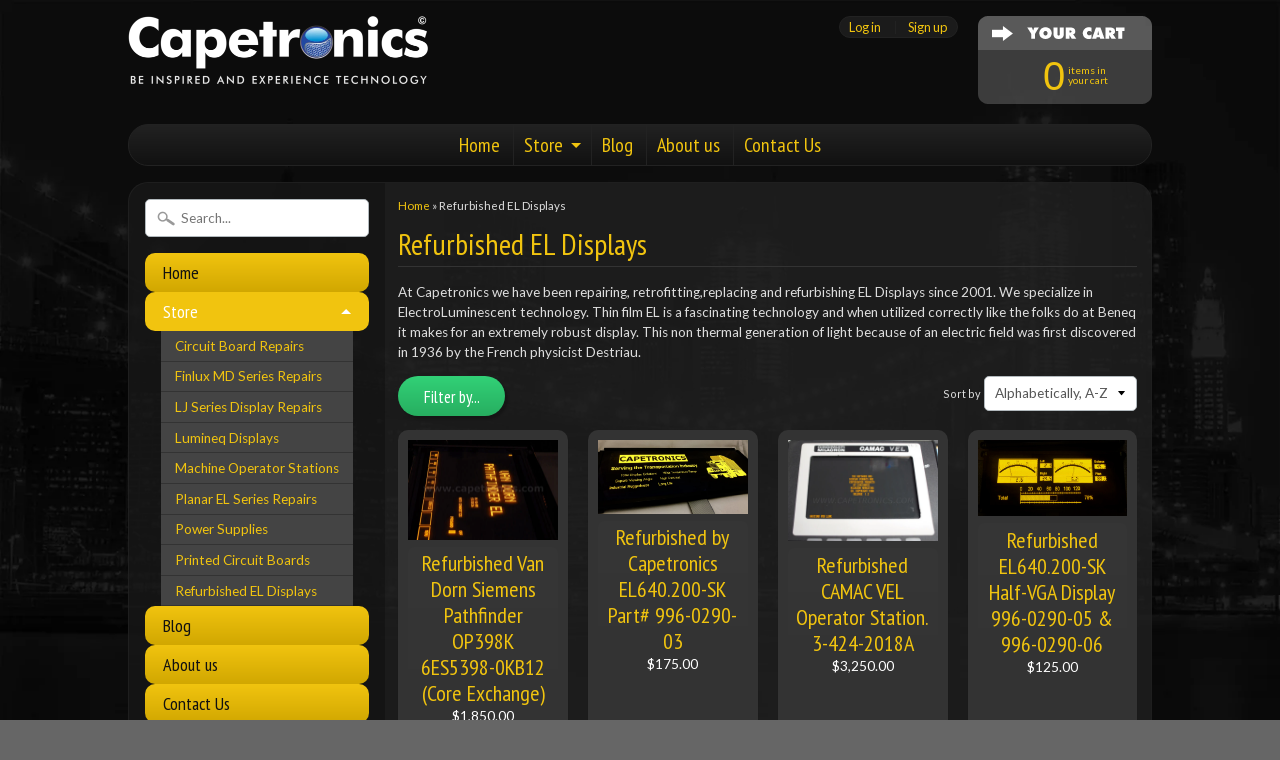

--- FILE ---
content_type: text/html; charset=utf-8
request_url: https://www.capetronics.store/collections/refurbished-el-displays
body_size: 15737
content:
<!DOCTYPE html>
<!--[if IE 8]> <html class="no-js lt-ie9" lang="en" > <![endif]-->
<!--[if gt IE 8]><!--> <html class="no-js" lang="en" > <!--<![endif]-->
<head>
  <meta name="google-site-verification" content="8ZYJa1TxgxBIFQZFczenwKDx1XNRL-wtHFEYBd_Pb3w" />
  <meta name="google-site-verification" content="8ZYJa1TxgxBIFQZFczenwKDx1XNRL-wtHFEYBd_Pb3w" />
<meta charset="utf-8" />
<meta http-equiv="X-UA-Compatible" content="IE=edge" />  

<meta name="viewport" content="width=device-width, initial-scale=1.0">


  
  
  <link href="//fonts.googleapis.com/css?family=Lato:400,700" rel="stylesheet" type="text/css" media="all" />


  
    
    
    <link href="//fonts.googleapis.com/css?family=PT+Sans+Narrow:400,700" rel="stylesheet" type="text/css" media="all" />
  

   
  
<link rel="shortcut icon" href="//www.capetronics.store/cdn/shop/t/3/assets/favicon.png?v=114243167109402766831474071862" />
<link rel="apple-touch-icon-precomposed" href="//www.capetronics.store/cdn/shop/t/3/assets/favicon-152.png?v=84705279153395554411689975022" />  


    <title>Refurbished EL Displays | CapeTronics EL Displays</title> 





	<meta name="description" content="At Capetronics we have been repairing, retrofitting,replacing and refurbishing EL Displays since 2001. We specialize in ElectroLuminescent technology. Thin film EL is a fascinating technology and when utilized correctly like the folks do at Beneq it makes for an extremely robust display. This non thermal generation of " />



<link rel="canonical" href="https://www.capetronics.store/collections/refurbished-el-displays" /> 


  <meta property="og:type" content="website">
  <meta property="og:title" content="Refurbished EL Displays">
  
  <meta property="og:image" content="http://www.capetronics.store/cdn/shop/t/3/assets/logo.png?v=160623536423347552861501800076">
  <meta property="og:image:secure_url" content="https://www.capetronics.store/cdn/shop/t/3/assets/logo.png?v=160623536423347552861501800076">
  


  <meta property="og:description" content="At Capetronics we have been repairing, retrofitting,replacing and refurbishing EL Displays since 2001. We specialize in ElectroLuminescent technology. Thin film EL is a fascinating technology and when utilized correctly like the folks do at Beneq it makes for an extremely robust display. This non thermal generation of ">

  <meta property="og:url" content="https://www.capetronics.store/collections/refurbished-el-displays">
  <meta property="og:site_name" content="CapeTronics EL Displays">





  <meta name="twitter:site" content="@capetronics">



<link href="//www.capetronics.store/cdn/shop/t/3/assets/styles.scss.css?v=110299798913397639291754598991" rel="stylesheet" type="text/css" media="all" />  

<script type="text/javascript" src="//ajax.googleapis.com/ajax/libs/jquery/1.12.0/jquery.min.js"></script>

<script src="//www.capetronics.store/cdn/shop/t/3/assets/shop.js?v=179153845919809029441754598991" type="text/javascript"></script> 



<script src="//www.capetronics.store/cdn/shopifycloud/storefront/assets/themes_support/option_selection-b017cd28.js" type="text/javascript"></script>

<!--[if lt IE 9]>
<script src="//html5shim.googlecode.com/svn/trunk/html5.js"></script>
<![endif]-->  
  
<script>window.performance && window.performance.mark && window.performance.mark('shopify.content_for_header.start');</script><meta name="google-site-verification" content="9XWXd6lXoPImBJn5qoC5sZduSK2_lc9vZ7i2oKT8E20">
<meta id="shopify-digital-wallet" name="shopify-digital-wallet" content="/12504157/digital_wallets/dialog">
<meta name="shopify-checkout-api-token" content="a4d2d1acd95e6c39b8dc5734368e9882">
<meta id="in-context-paypal-metadata" data-shop-id="12504157" data-venmo-supported="false" data-environment="production" data-locale="en_US" data-paypal-v4="true" data-currency="USD">
<link rel="alternate" type="application/atom+xml" title="Feed" href="/collections/refurbished-el-displays.atom" />
<link rel="alternate" type="application/json+oembed" href="https://www.capetronics.store/collections/refurbished-el-displays.oembed">
<script async="async" src="/checkouts/internal/preloads.js?locale=en-US"></script>
<link rel="preconnect" href="https://shop.app" crossorigin="anonymous">
<script async="async" src="https://shop.app/checkouts/internal/preloads.js?locale=en-US&shop_id=12504157" crossorigin="anonymous"></script>
<script id="apple-pay-shop-capabilities" type="application/json">{"shopId":12504157,"countryCode":"US","currencyCode":"USD","merchantCapabilities":["supports3DS"],"merchantId":"gid:\/\/shopify\/Shop\/12504157","merchantName":"CapeTronics EL Displays","requiredBillingContactFields":["postalAddress","email","phone"],"requiredShippingContactFields":["postalAddress","email","phone"],"shippingType":"shipping","supportedNetworks":["visa","masterCard","amex","discover","elo","jcb"],"total":{"type":"pending","label":"CapeTronics EL Displays","amount":"1.00"},"shopifyPaymentsEnabled":true,"supportsSubscriptions":true}</script>
<script id="shopify-features" type="application/json">{"accessToken":"a4d2d1acd95e6c39b8dc5734368e9882","betas":["rich-media-storefront-analytics"],"domain":"www.capetronics.store","predictiveSearch":true,"shopId":12504157,"locale":"en"}</script>
<script>var Shopify = Shopify || {};
Shopify.shop = "capetronics-electroluminescent-displays.myshopify.com";
Shopify.locale = "en";
Shopify.currency = {"active":"USD","rate":"1.0"};
Shopify.country = "US";
Shopify.theme = {"name":"Amber","id":115390407,"schema_name":null,"schema_version":null,"theme_store_id":57,"role":"main"};
Shopify.theme.handle = "null";
Shopify.theme.style = {"id":null,"handle":null};
Shopify.cdnHost = "www.capetronics.store/cdn";
Shopify.routes = Shopify.routes || {};
Shopify.routes.root = "/";</script>
<script type="module">!function(o){(o.Shopify=o.Shopify||{}).modules=!0}(window);</script>
<script>!function(o){function n(){var o=[];function n(){o.push(Array.prototype.slice.apply(arguments))}return n.q=o,n}var t=o.Shopify=o.Shopify||{};t.loadFeatures=n(),t.autoloadFeatures=n()}(window);</script>
<script>
  window.ShopifyPay = window.ShopifyPay || {};
  window.ShopifyPay.apiHost = "shop.app\/pay";
  window.ShopifyPay.redirectState = null;
</script>
<script id="shop-js-analytics" type="application/json">{"pageType":"collection"}</script>
<script defer="defer" async type="module" src="//www.capetronics.store/cdn/shopifycloud/shop-js/modules/v2/client.init-shop-cart-sync_BT-GjEfc.en.esm.js"></script>
<script defer="defer" async type="module" src="//www.capetronics.store/cdn/shopifycloud/shop-js/modules/v2/chunk.common_D58fp_Oc.esm.js"></script>
<script defer="defer" async type="module" src="//www.capetronics.store/cdn/shopifycloud/shop-js/modules/v2/chunk.modal_xMitdFEc.esm.js"></script>
<script type="module">
  await import("//www.capetronics.store/cdn/shopifycloud/shop-js/modules/v2/client.init-shop-cart-sync_BT-GjEfc.en.esm.js");
await import("//www.capetronics.store/cdn/shopifycloud/shop-js/modules/v2/chunk.common_D58fp_Oc.esm.js");
await import("//www.capetronics.store/cdn/shopifycloud/shop-js/modules/v2/chunk.modal_xMitdFEc.esm.js");

  window.Shopify.SignInWithShop?.initShopCartSync?.({"fedCMEnabled":true,"windoidEnabled":true});

</script>
<script>
  window.Shopify = window.Shopify || {};
  if (!window.Shopify.featureAssets) window.Shopify.featureAssets = {};
  window.Shopify.featureAssets['shop-js'] = {"shop-cart-sync":["modules/v2/client.shop-cart-sync_DZOKe7Ll.en.esm.js","modules/v2/chunk.common_D58fp_Oc.esm.js","modules/v2/chunk.modal_xMitdFEc.esm.js"],"init-fed-cm":["modules/v2/client.init-fed-cm_B6oLuCjv.en.esm.js","modules/v2/chunk.common_D58fp_Oc.esm.js","modules/v2/chunk.modal_xMitdFEc.esm.js"],"shop-cash-offers":["modules/v2/client.shop-cash-offers_D2sdYoxE.en.esm.js","modules/v2/chunk.common_D58fp_Oc.esm.js","modules/v2/chunk.modal_xMitdFEc.esm.js"],"shop-login-button":["modules/v2/client.shop-login-button_QeVjl5Y3.en.esm.js","modules/v2/chunk.common_D58fp_Oc.esm.js","modules/v2/chunk.modal_xMitdFEc.esm.js"],"pay-button":["modules/v2/client.pay-button_DXTOsIq6.en.esm.js","modules/v2/chunk.common_D58fp_Oc.esm.js","modules/v2/chunk.modal_xMitdFEc.esm.js"],"shop-button":["modules/v2/client.shop-button_DQZHx9pm.en.esm.js","modules/v2/chunk.common_D58fp_Oc.esm.js","modules/v2/chunk.modal_xMitdFEc.esm.js"],"avatar":["modules/v2/client.avatar_BTnouDA3.en.esm.js"],"init-windoid":["modules/v2/client.init-windoid_CR1B-cfM.en.esm.js","modules/v2/chunk.common_D58fp_Oc.esm.js","modules/v2/chunk.modal_xMitdFEc.esm.js"],"init-shop-for-new-customer-accounts":["modules/v2/client.init-shop-for-new-customer-accounts_C_vY_xzh.en.esm.js","modules/v2/client.shop-login-button_QeVjl5Y3.en.esm.js","modules/v2/chunk.common_D58fp_Oc.esm.js","modules/v2/chunk.modal_xMitdFEc.esm.js"],"init-shop-email-lookup-coordinator":["modules/v2/client.init-shop-email-lookup-coordinator_BI7n9ZSv.en.esm.js","modules/v2/chunk.common_D58fp_Oc.esm.js","modules/v2/chunk.modal_xMitdFEc.esm.js"],"init-shop-cart-sync":["modules/v2/client.init-shop-cart-sync_BT-GjEfc.en.esm.js","modules/v2/chunk.common_D58fp_Oc.esm.js","modules/v2/chunk.modal_xMitdFEc.esm.js"],"shop-toast-manager":["modules/v2/client.shop-toast-manager_DiYdP3xc.en.esm.js","modules/v2/chunk.common_D58fp_Oc.esm.js","modules/v2/chunk.modal_xMitdFEc.esm.js"],"init-customer-accounts":["modules/v2/client.init-customer-accounts_D9ZNqS-Q.en.esm.js","modules/v2/client.shop-login-button_QeVjl5Y3.en.esm.js","modules/v2/chunk.common_D58fp_Oc.esm.js","modules/v2/chunk.modal_xMitdFEc.esm.js"],"init-customer-accounts-sign-up":["modules/v2/client.init-customer-accounts-sign-up_iGw4briv.en.esm.js","modules/v2/client.shop-login-button_QeVjl5Y3.en.esm.js","modules/v2/chunk.common_D58fp_Oc.esm.js","modules/v2/chunk.modal_xMitdFEc.esm.js"],"shop-follow-button":["modules/v2/client.shop-follow-button_CqMgW2wH.en.esm.js","modules/v2/chunk.common_D58fp_Oc.esm.js","modules/v2/chunk.modal_xMitdFEc.esm.js"],"checkout-modal":["modules/v2/client.checkout-modal_xHeaAweL.en.esm.js","modules/v2/chunk.common_D58fp_Oc.esm.js","modules/v2/chunk.modal_xMitdFEc.esm.js"],"shop-login":["modules/v2/client.shop-login_D91U-Q7h.en.esm.js","modules/v2/chunk.common_D58fp_Oc.esm.js","modules/v2/chunk.modal_xMitdFEc.esm.js"],"lead-capture":["modules/v2/client.lead-capture_BJmE1dJe.en.esm.js","modules/v2/chunk.common_D58fp_Oc.esm.js","modules/v2/chunk.modal_xMitdFEc.esm.js"],"payment-terms":["modules/v2/client.payment-terms_Ci9AEqFq.en.esm.js","modules/v2/chunk.common_D58fp_Oc.esm.js","modules/v2/chunk.modal_xMitdFEc.esm.js"]};
</script>
<script id="__st">var __st={"a":12504157,"offset":-18000,"reqid":"a5b1c8d4-fb02-41d0-b2c3-06be26b65613-1769124608","pageurl":"www.capetronics.store\/collections\/refurbished-el-displays","u":"430c632e7c02","p":"collection","rtyp":"collection","rid":370370119};</script>
<script>window.ShopifyPaypalV4VisibilityTracking = true;</script>
<script id="captcha-bootstrap">!function(){'use strict';const t='contact',e='account',n='new_comment',o=[[t,t],['blogs',n],['comments',n],[t,'customer']],c=[[e,'customer_login'],[e,'guest_login'],[e,'recover_customer_password'],[e,'create_customer']],r=t=>t.map((([t,e])=>`form[action*='/${t}']:not([data-nocaptcha='true']) input[name='form_type'][value='${e}']`)).join(','),a=t=>()=>t?[...document.querySelectorAll(t)].map((t=>t.form)):[];function s(){const t=[...o],e=r(t);return a(e)}const i='password',u='form_key',d=['recaptcha-v3-token','g-recaptcha-response','h-captcha-response',i],f=()=>{try{return window.sessionStorage}catch{return}},m='__shopify_v',_=t=>t.elements[u];function p(t,e,n=!1){try{const o=window.sessionStorage,c=JSON.parse(o.getItem(e)),{data:r}=function(t){const{data:e,action:n}=t;return t[m]||n?{data:e,action:n}:{data:t,action:n}}(c);for(const[e,n]of Object.entries(r))t.elements[e]&&(t.elements[e].value=n);n&&o.removeItem(e)}catch(o){console.error('form repopulation failed',{error:o})}}const l='form_type',E='cptcha';function T(t){t.dataset[E]=!0}const w=window,h=w.document,L='Shopify',v='ce_forms',y='captcha';let A=!1;((t,e)=>{const n=(g='f06e6c50-85a8-45c8-87d0-21a2b65856fe',I='https://cdn.shopify.com/shopifycloud/storefront-forms-hcaptcha/ce_storefront_forms_captcha_hcaptcha.v1.5.2.iife.js',D={infoText:'Protected by hCaptcha',privacyText:'Privacy',termsText:'Terms'},(t,e,n)=>{const o=w[L][v],c=o.bindForm;if(c)return c(t,g,e,D).then(n);var r;o.q.push([[t,g,e,D],n]),r=I,A||(h.body.append(Object.assign(h.createElement('script'),{id:'captcha-provider',async:!0,src:r})),A=!0)});var g,I,D;w[L]=w[L]||{},w[L][v]=w[L][v]||{},w[L][v].q=[],w[L][y]=w[L][y]||{},w[L][y].protect=function(t,e){n(t,void 0,e),T(t)},Object.freeze(w[L][y]),function(t,e,n,w,h,L){const[v,y,A,g]=function(t,e,n){const i=e?o:[],u=t?c:[],d=[...i,...u],f=r(d),m=r(i),_=r(d.filter((([t,e])=>n.includes(e))));return[a(f),a(m),a(_),s()]}(w,h,L),I=t=>{const e=t.target;return e instanceof HTMLFormElement?e:e&&e.form},D=t=>v().includes(t);t.addEventListener('submit',(t=>{const e=I(t);if(!e)return;const n=D(e)&&!e.dataset.hcaptchaBound&&!e.dataset.recaptchaBound,o=_(e),c=g().includes(e)&&(!o||!o.value);(n||c)&&t.preventDefault(),c&&!n&&(function(t){try{if(!f())return;!function(t){const e=f();if(!e)return;const n=_(t);if(!n)return;const o=n.value;o&&e.removeItem(o)}(t);const e=Array.from(Array(32),(()=>Math.random().toString(36)[2])).join('');!function(t,e){_(t)||t.append(Object.assign(document.createElement('input'),{type:'hidden',name:u})),t.elements[u].value=e}(t,e),function(t,e){const n=f();if(!n)return;const o=[...t.querySelectorAll(`input[type='${i}']`)].map((({name:t})=>t)),c=[...d,...o],r={};for(const[a,s]of new FormData(t).entries())c.includes(a)||(r[a]=s);n.setItem(e,JSON.stringify({[m]:1,action:t.action,data:r}))}(t,e)}catch(e){console.error('failed to persist form',e)}}(e),e.submit())}));const S=(t,e)=>{t&&!t.dataset[E]&&(n(t,e.some((e=>e===t))),T(t))};for(const o of['focusin','change'])t.addEventListener(o,(t=>{const e=I(t);D(e)&&S(e,y())}));const B=e.get('form_key'),M=e.get(l),P=B&&M;t.addEventListener('DOMContentLoaded',(()=>{const t=y();if(P)for(const e of t)e.elements[l].value===M&&p(e,B);[...new Set([...A(),...v().filter((t=>'true'===t.dataset.shopifyCaptcha))])].forEach((e=>S(e,t)))}))}(h,new URLSearchParams(w.location.search),n,t,e,['guest_login'])})(!0,!0)}();</script>
<script integrity="sha256-4kQ18oKyAcykRKYeNunJcIwy7WH5gtpwJnB7kiuLZ1E=" data-source-attribution="shopify.loadfeatures" defer="defer" src="//www.capetronics.store/cdn/shopifycloud/storefront/assets/storefront/load_feature-a0a9edcb.js" crossorigin="anonymous"></script>
<script crossorigin="anonymous" defer="defer" src="//www.capetronics.store/cdn/shopifycloud/storefront/assets/shopify_pay/storefront-65b4c6d7.js?v=20250812"></script>
<script data-source-attribution="shopify.dynamic_checkout.dynamic.init">var Shopify=Shopify||{};Shopify.PaymentButton=Shopify.PaymentButton||{isStorefrontPortableWallets:!0,init:function(){window.Shopify.PaymentButton.init=function(){};var t=document.createElement("script");t.src="https://www.capetronics.store/cdn/shopifycloud/portable-wallets/latest/portable-wallets.en.js",t.type="module",document.head.appendChild(t)}};
</script>
<script data-source-attribution="shopify.dynamic_checkout.buyer_consent">
  function portableWalletsHideBuyerConsent(e){var t=document.getElementById("shopify-buyer-consent"),n=document.getElementById("shopify-subscription-policy-button");t&&n&&(t.classList.add("hidden"),t.setAttribute("aria-hidden","true"),n.removeEventListener("click",e))}function portableWalletsShowBuyerConsent(e){var t=document.getElementById("shopify-buyer-consent"),n=document.getElementById("shopify-subscription-policy-button");t&&n&&(t.classList.remove("hidden"),t.removeAttribute("aria-hidden"),n.addEventListener("click",e))}window.Shopify?.PaymentButton&&(window.Shopify.PaymentButton.hideBuyerConsent=portableWalletsHideBuyerConsent,window.Shopify.PaymentButton.showBuyerConsent=portableWalletsShowBuyerConsent);
</script>
<script data-source-attribution="shopify.dynamic_checkout.cart.bootstrap">document.addEventListener("DOMContentLoaded",(function(){function t(){return document.querySelector("shopify-accelerated-checkout-cart, shopify-accelerated-checkout")}if(t())Shopify.PaymentButton.init();else{new MutationObserver((function(e,n){t()&&(Shopify.PaymentButton.init(),n.disconnect())})).observe(document.body,{childList:!0,subtree:!0})}}));
</script>
<script id='scb4127' type='text/javascript' async='' src='https://www.capetronics.store/cdn/shopifycloud/privacy-banner/storefront-banner.js'></script><link id="shopify-accelerated-checkout-styles" rel="stylesheet" media="screen" href="https://www.capetronics.store/cdn/shopifycloud/portable-wallets/latest/accelerated-checkout-backwards-compat.css" crossorigin="anonymous">
<style id="shopify-accelerated-checkout-cart">
        #shopify-buyer-consent {
  margin-top: 1em;
  display: inline-block;
  width: 100%;
}

#shopify-buyer-consent.hidden {
  display: none;
}

#shopify-subscription-policy-button {
  background: none;
  border: none;
  padding: 0;
  text-decoration: underline;
  font-size: inherit;
  cursor: pointer;
}

#shopify-subscription-policy-button::before {
  box-shadow: none;
}

      </style>

<script>window.performance && window.performance.mark && window.performance.mark('shopify.content_for_header.end');</script>
<link href="https://monorail-edge.shopifysvc.com" rel="dns-prefetch">
<script>(function(){if ("sendBeacon" in navigator && "performance" in window) {try {var session_token_from_headers = performance.getEntriesByType('navigation')[0].serverTiming.find(x => x.name == '_s').description;} catch {var session_token_from_headers = undefined;}var session_cookie_matches = document.cookie.match(/_shopify_s=([^;]*)/);var session_token_from_cookie = session_cookie_matches && session_cookie_matches.length === 2 ? session_cookie_matches[1] : "";var session_token = session_token_from_headers || session_token_from_cookie || "";function handle_abandonment_event(e) {var entries = performance.getEntries().filter(function(entry) {return /monorail-edge.shopifysvc.com/.test(entry.name);});if (!window.abandonment_tracked && entries.length === 0) {window.abandonment_tracked = true;var currentMs = Date.now();var navigation_start = performance.timing.navigationStart;var payload = {shop_id: 12504157,url: window.location.href,navigation_start,duration: currentMs - navigation_start,session_token,page_type: "collection"};window.navigator.sendBeacon("https://monorail-edge.shopifysvc.com/v1/produce", JSON.stringify({schema_id: "online_store_buyer_site_abandonment/1.1",payload: payload,metadata: {event_created_at_ms: currentMs,event_sent_at_ms: currentMs}}));}}window.addEventListener('pagehide', handle_abandonment_event);}}());</script>
<script id="web-pixels-manager-setup">(function e(e,d,r,n,o){if(void 0===o&&(o={}),!Boolean(null===(a=null===(i=window.Shopify)||void 0===i?void 0:i.analytics)||void 0===a?void 0:a.replayQueue)){var i,a;window.Shopify=window.Shopify||{};var t=window.Shopify;t.analytics=t.analytics||{};var s=t.analytics;s.replayQueue=[],s.publish=function(e,d,r){return s.replayQueue.push([e,d,r]),!0};try{self.performance.mark("wpm:start")}catch(e){}var l=function(){var e={modern:/Edge?\/(1{2}[4-9]|1[2-9]\d|[2-9]\d{2}|\d{4,})\.\d+(\.\d+|)|Firefox\/(1{2}[4-9]|1[2-9]\d|[2-9]\d{2}|\d{4,})\.\d+(\.\d+|)|Chrom(ium|e)\/(9{2}|\d{3,})\.\d+(\.\d+|)|(Maci|X1{2}).+ Version\/(15\.\d+|(1[6-9]|[2-9]\d|\d{3,})\.\d+)([,.]\d+|)( \(\w+\)|)( Mobile\/\w+|) Safari\/|Chrome.+OPR\/(9{2}|\d{3,})\.\d+\.\d+|(CPU[ +]OS|iPhone[ +]OS|CPU[ +]iPhone|CPU IPhone OS|CPU iPad OS)[ +]+(15[._]\d+|(1[6-9]|[2-9]\d|\d{3,})[._]\d+)([._]\d+|)|Android:?[ /-](13[3-9]|1[4-9]\d|[2-9]\d{2}|\d{4,})(\.\d+|)(\.\d+|)|Android.+Firefox\/(13[5-9]|1[4-9]\d|[2-9]\d{2}|\d{4,})\.\d+(\.\d+|)|Android.+Chrom(ium|e)\/(13[3-9]|1[4-9]\d|[2-9]\d{2}|\d{4,})\.\d+(\.\d+|)|SamsungBrowser\/([2-9]\d|\d{3,})\.\d+/,legacy:/Edge?\/(1[6-9]|[2-9]\d|\d{3,})\.\d+(\.\d+|)|Firefox\/(5[4-9]|[6-9]\d|\d{3,})\.\d+(\.\d+|)|Chrom(ium|e)\/(5[1-9]|[6-9]\d|\d{3,})\.\d+(\.\d+|)([\d.]+$|.*Safari\/(?![\d.]+ Edge\/[\d.]+$))|(Maci|X1{2}).+ Version\/(10\.\d+|(1[1-9]|[2-9]\d|\d{3,})\.\d+)([,.]\d+|)( \(\w+\)|)( Mobile\/\w+|) Safari\/|Chrome.+OPR\/(3[89]|[4-9]\d|\d{3,})\.\d+\.\d+|(CPU[ +]OS|iPhone[ +]OS|CPU[ +]iPhone|CPU IPhone OS|CPU iPad OS)[ +]+(10[._]\d+|(1[1-9]|[2-9]\d|\d{3,})[._]\d+)([._]\d+|)|Android:?[ /-](13[3-9]|1[4-9]\d|[2-9]\d{2}|\d{4,})(\.\d+|)(\.\d+|)|Mobile Safari.+OPR\/([89]\d|\d{3,})\.\d+\.\d+|Android.+Firefox\/(13[5-9]|1[4-9]\d|[2-9]\d{2}|\d{4,})\.\d+(\.\d+|)|Android.+Chrom(ium|e)\/(13[3-9]|1[4-9]\d|[2-9]\d{2}|\d{4,})\.\d+(\.\d+|)|Android.+(UC? ?Browser|UCWEB|U3)[ /]?(15\.([5-9]|\d{2,})|(1[6-9]|[2-9]\d|\d{3,})\.\d+)\.\d+|SamsungBrowser\/(5\.\d+|([6-9]|\d{2,})\.\d+)|Android.+MQ{2}Browser\/(14(\.(9|\d{2,})|)|(1[5-9]|[2-9]\d|\d{3,})(\.\d+|))(\.\d+|)|K[Aa][Ii]OS\/(3\.\d+|([4-9]|\d{2,})\.\d+)(\.\d+|)/},d=e.modern,r=e.legacy,n=navigator.userAgent;return n.match(d)?"modern":n.match(r)?"legacy":"unknown"}(),u="modern"===l?"modern":"legacy",c=(null!=n?n:{modern:"",legacy:""})[u],f=function(e){return[e.baseUrl,"/wpm","/b",e.hashVersion,"modern"===e.buildTarget?"m":"l",".js"].join("")}({baseUrl:d,hashVersion:r,buildTarget:u}),m=function(e){var d=e.version,r=e.bundleTarget,n=e.surface,o=e.pageUrl,i=e.monorailEndpoint;return{emit:function(e){var a=e.status,t=e.errorMsg,s=(new Date).getTime(),l=JSON.stringify({metadata:{event_sent_at_ms:s},events:[{schema_id:"web_pixels_manager_load/3.1",payload:{version:d,bundle_target:r,page_url:o,status:a,surface:n,error_msg:t},metadata:{event_created_at_ms:s}}]});if(!i)return console&&console.warn&&console.warn("[Web Pixels Manager] No Monorail endpoint provided, skipping logging."),!1;try{return self.navigator.sendBeacon.bind(self.navigator)(i,l)}catch(e){}var u=new XMLHttpRequest;try{return u.open("POST",i,!0),u.setRequestHeader("Content-Type","text/plain"),u.send(l),!0}catch(e){return console&&console.warn&&console.warn("[Web Pixels Manager] Got an unhandled error while logging to Monorail."),!1}}}}({version:r,bundleTarget:l,surface:e.surface,pageUrl:self.location.href,monorailEndpoint:e.monorailEndpoint});try{o.browserTarget=l,function(e){var d=e.src,r=e.async,n=void 0===r||r,o=e.onload,i=e.onerror,a=e.sri,t=e.scriptDataAttributes,s=void 0===t?{}:t,l=document.createElement("script"),u=document.querySelector("head"),c=document.querySelector("body");if(l.async=n,l.src=d,a&&(l.integrity=a,l.crossOrigin="anonymous"),s)for(var f in s)if(Object.prototype.hasOwnProperty.call(s,f))try{l.dataset[f]=s[f]}catch(e){}if(o&&l.addEventListener("load",o),i&&l.addEventListener("error",i),u)u.appendChild(l);else{if(!c)throw new Error("Did not find a head or body element to append the script");c.appendChild(l)}}({src:f,async:!0,onload:function(){if(!function(){var e,d;return Boolean(null===(d=null===(e=window.Shopify)||void 0===e?void 0:e.analytics)||void 0===d?void 0:d.initialized)}()){var d=window.webPixelsManager.init(e)||void 0;if(d){var r=window.Shopify.analytics;r.replayQueue.forEach((function(e){var r=e[0],n=e[1],o=e[2];d.publishCustomEvent(r,n,o)})),r.replayQueue=[],r.publish=d.publishCustomEvent,r.visitor=d.visitor,r.initialized=!0}}},onerror:function(){return m.emit({status:"failed",errorMsg:"".concat(f," has failed to load")})},sri:function(e){var d=/^sha384-[A-Za-z0-9+/=]+$/;return"string"==typeof e&&d.test(e)}(c)?c:"",scriptDataAttributes:o}),m.emit({status:"loading"})}catch(e){m.emit({status:"failed",errorMsg:(null==e?void 0:e.message)||"Unknown error"})}}})({shopId: 12504157,storefrontBaseUrl: "https://www.capetronics.store",extensionsBaseUrl: "https://extensions.shopifycdn.com/cdn/shopifycloud/web-pixels-manager",monorailEndpoint: "https://monorail-edge.shopifysvc.com/unstable/produce_batch",surface: "storefront-renderer",enabledBetaFlags: ["2dca8a86"],webPixelsConfigList: [{"id":"340557901","configuration":"{\"config\":\"{\\\"pixel_id\\\":\\\"G-8TW2M9FGSP\\\",\\\"target_country\\\":\\\"US\\\",\\\"gtag_events\\\":[{\\\"type\\\":\\\"begin_checkout\\\",\\\"action_label\\\":\\\"G-8TW2M9FGSP\\\"},{\\\"type\\\":\\\"search\\\",\\\"action_label\\\":\\\"G-8TW2M9FGSP\\\"},{\\\"type\\\":\\\"view_item\\\",\\\"action_label\\\":[\\\"G-8TW2M9FGSP\\\",\\\"MC-J1V92C4NFD\\\"]},{\\\"type\\\":\\\"purchase\\\",\\\"action_label\\\":[\\\"G-8TW2M9FGSP\\\",\\\"MC-J1V92C4NFD\\\"]},{\\\"type\\\":\\\"page_view\\\",\\\"action_label\\\":[\\\"G-8TW2M9FGSP\\\",\\\"MC-J1V92C4NFD\\\"]},{\\\"type\\\":\\\"add_payment_info\\\",\\\"action_label\\\":\\\"G-8TW2M9FGSP\\\"},{\\\"type\\\":\\\"add_to_cart\\\",\\\"action_label\\\":\\\"G-8TW2M9FGSP\\\"}],\\\"enable_monitoring_mode\\\":false}\"}","eventPayloadVersion":"v1","runtimeContext":"OPEN","scriptVersion":"b2a88bafab3e21179ed38636efcd8a93","type":"APP","apiClientId":1780363,"privacyPurposes":[],"dataSharingAdjustments":{"protectedCustomerApprovalScopes":["read_customer_address","read_customer_email","read_customer_name","read_customer_personal_data","read_customer_phone"]}},{"id":"80216141","eventPayloadVersion":"v1","runtimeContext":"LAX","scriptVersion":"1","type":"CUSTOM","privacyPurposes":["ANALYTICS"],"name":"Google Analytics tag (migrated)"},{"id":"shopify-app-pixel","configuration":"{}","eventPayloadVersion":"v1","runtimeContext":"STRICT","scriptVersion":"0450","apiClientId":"shopify-pixel","type":"APP","privacyPurposes":["ANALYTICS","MARKETING"]},{"id":"shopify-custom-pixel","eventPayloadVersion":"v1","runtimeContext":"LAX","scriptVersion":"0450","apiClientId":"shopify-pixel","type":"CUSTOM","privacyPurposes":["ANALYTICS","MARKETING"]}],isMerchantRequest: false,initData: {"shop":{"name":"CapeTronics EL Displays","paymentSettings":{"currencyCode":"USD"},"myshopifyDomain":"capetronics-electroluminescent-displays.myshopify.com","countryCode":"US","storefrontUrl":"https:\/\/www.capetronics.store"},"customer":null,"cart":null,"checkout":null,"productVariants":[],"purchasingCompany":null},},"https://www.capetronics.store/cdn","fcfee988w5aeb613cpc8e4bc33m6693e112",{"modern":"","legacy":""},{"shopId":"12504157","storefrontBaseUrl":"https:\/\/www.capetronics.store","extensionBaseUrl":"https:\/\/extensions.shopifycdn.com\/cdn\/shopifycloud\/web-pixels-manager","surface":"storefront-renderer","enabledBetaFlags":"[\"2dca8a86\"]","isMerchantRequest":"false","hashVersion":"fcfee988w5aeb613cpc8e4bc33m6693e112","publish":"custom","events":"[[\"page_viewed\",{}],[\"collection_viewed\",{\"collection\":{\"id\":\"370370119\",\"title\":\"Refurbished EL Displays\",\"productVariants\":[{\"price\":{\"amount\":1850.0,\"currencyCode\":\"USD\"},\"product\":{\"title\":\"Refurbished  Van Dorn Siemens Pathfinder OP398K 6ES5398-0KB12  (Core  Exchange)\",\"vendor\":\"Van Dorn\",\"id\":\"6880217792589\",\"untranslatedTitle\":\"Refurbished  Van Dorn Siemens Pathfinder OP398K 6ES5398-0KB12  (Core  Exchange)\",\"url\":\"\/products\/refurbished-van-dorn-siemens-pathfinder-op398k-6es5398-0kb12-repair-evaluation\",\"type\":\"Machine Operator Station\"},\"id\":\"40112684826701\",\"image\":{\"src\":\"\/\/www.capetronics.store\/cdn\/shop\/files\/Van_Dorn_Siemens_pathfinder-600x401_80824cb1-0120-409c-a9e4-057b07b70800.jpg?v=1688041930\"},\"sku\":\"\",\"title\":\"Default Title\",\"untranslatedTitle\":\"Default Title\"},{\"price\":{\"amount\":175.0,\"currencyCode\":\"USD\"},\"product\":{\"title\":\"Refurbished by Capetronics EL640.200-SK Part# 996-0290-03\",\"vendor\":\"Beneq\",\"id\":\"1406200709197\",\"untranslatedTitle\":\"Refurbished by Capetronics EL640.200-SK Part# 996-0290-03\",\"url\":\"\/products\/refurbished-by-capetronics-el640-200-sk-part-996-0290-03\",\"type\":\"ElectroLuminescent Displays\"},\"id\":\"12653022412877\",\"image\":{\"src\":\"\/\/www.capetronics.store\/cdn\/shop\/products\/IMG_3938_Edited.jpg?v=1533776497\"},\"sku\":\"\",\"title\":\"Default Title\",\"untranslatedTitle\":\"Default Title\"},{\"price\":{\"amount\":3250.0,\"currencyCode\":\"USD\"},\"product\":{\"title\":\"Refurbished CAMAC  VEL Operator Station. 3-424-2018A\",\"vendor\":\"CapeTronics EL Displays\",\"id\":\"132787929098\",\"untranslatedTitle\":\"Refurbished CAMAC  VEL Operator Station. 3-424-2018A\",\"url\":\"\/products\/camac-vel-operator-station-3-424-2018a-refurbished\",\"type\":\"Machine Operator Station\"},\"id\":\"439952474122\",\"image\":{\"src\":\"\/\/www.capetronics.store\/cdn\/shop\/products\/camac_vel_new_4c9c25ec-f4da-4bc2-8169-3953abc0a3d2.jpg?v=1510005587\"},\"sku\":\"\",\"title\":\"Default Title\",\"untranslatedTitle\":\"Default Title\"},{\"price\":{\"amount\":125.0,\"currencyCode\":\"USD\"},\"product\":{\"title\":\"Refurbished EL640.200-SK Half-VGA Display 996-0290-05 \u0026 996-0290-06\",\"vendor\":\"Beneq\",\"id\":\"6847729467469\",\"untranslatedTitle\":\"Refurbished EL640.200-SK Half-VGA Display 996-0290-05 \u0026 996-0290-06\",\"url\":\"\/products\/el640-200-sk-half-vga-display-996-0290-05-996-0290-06\",\"type\":\"ElectroLuminescent Displays\"},\"id\":\"40032061259853\",\"image\":{\"src\":\"\/\/www.capetronics.store\/cdn\/shop\/products\/IMG_4086.jpg?v=1675805325\"},\"sku\":\"\",\"title\":\"Default Title\",\"untranslatedTitle\":\"Default Title\"},{\"price\":{\"amount\":645.0,\"currencyCode\":\"USD\"},\"product\":{\"title\":\"Refurbished EL640.480-AG1 Series VGA Flat Panel Displays Part number 996-0269-04 and 996-0269-05\",\"vendor\":\"Beneq\",\"id\":\"6875585085517\",\"untranslatedTitle\":\"Refurbished EL640.480-AG1 Series VGA Flat Panel Displays Part number 996-0269-04 and 996-0269-05\",\"url\":\"\/products\/refurbished-el640-480-ag1-series-vga-flat-panel-displays\",\"type\":\"ElectroLuminescent Displays\"},\"id\":\"40105040216141\",\"image\":{\"src\":\"\/\/www.capetronics.store\/cdn\/shop\/files\/image_c57d869e-a8ee-4805-96b6-efacf257ac33.jpg?v=1689023814\"},\"sku\":\"\",\"title\":\"Default Title\",\"untranslatedTitle\":\"Default Title\"},{\"price\":{\"amount\":725.0,\"currencyCode\":\"USD\"},\"product\":{\"title\":\"Refurbished Finlux MD512.256-39  by Capetronics Inc. OBSOLETE Product\",\"vendor\":\"Finlux\",\"id\":\"1391433449549\",\"untranslatedTitle\":\"Refurbished Finlux MD512.256-39  by Capetronics Inc. OBSOLETE Product\",\"url\":\"\/products\/finlux-md512-256-39-refurbished-by-capetronics-inc-obsolete-product\",\"type\":\"ElectroLuminescent Displays\"},\"id\":\"12561151197261\",\"image\":{\"src\":\"\/\/www.capetronics.store\/cdn\/shop\/products\/image_8bda02ad-118d-41da-bc55-cf26d17a258f.jpg?v=1532625461\"},\"sku\":\"\",\"title\":\"Default Title\",\"untranslatedTitle\":\"Default Title\"},{\"price\":{\"amount\":1125.0,\"currencyCode\":\"USD\"},\"product\":{\"title\":\"Refurbished Lumineq® EL640.400-C3  FRA Part number 996-5062-00LF\",\"vendor\":\"Beneq\",\"id\":\"1391317123149\",\"untranslatedTitle\":\"Refurbished Lumineq® EL640.400-C3  FRA Part number 996-5062-00LF\",\"url\":\"\/products\/new-lumineq-el640-400-c3-fra-part-number-996-5062-00lf\",\"type\":\"ElectroLuminescent Displays\"},\"id\":\"12560595779661\",\"image\":{\"src\":\"\/\/www.capetronics.store\/cdn\/shop\/files\/glassEL640400-C3.jpg?v=1686859485\"},\"sku\":\"996-5062-00LF\",\"title\":\"Default Title\",\"untranslatedTitle\":\"Default Title\"},{\"price\":{\"amount\":1250.0,\"currencyCode\":\"USD\"},\"product\":{\"title\":\"Refurbished Lumineq® EL640.400-C3 Part number 996-5056-00LF\",\"vendor\":\"Beneq\",\"id\":\"8396641415\",\"untranslatedTitle\":\"Refurbished Lumineq® EL640.400-C3 Part number 996-5056-00LF\",\"url\":\"\/products\/el640-400-c3\",\"type\":\"ElectroLuminescent Displays\"},\"id\":\"26990338759\",\"image\":{\"src\":\"\/\/www.capetronics.store\/cdn\/shop\/files\/image_977e8bc9-d8d3-49a9-a785-16ca31157259.jpg?v=1687553430\"},\"sku\":\"996-5056-00LF-R\",\"title\":\"Default Title\",\"untranslatedTitle\":\"Default Title\"},{\"price\":{\"amount\":1890.0,\"currencyCode\":\"USD\"},\"product\":{\"title\":\"Refurbished Lumineq® EL640.480-AM1 ICEBrite™ TFEL display 996-0268-00LF- EOL\",\"vendor\":\"Beneq\",\"id\":\"6092637895\",\"untranslatedTitle\":\"Refurbished Lumineq® EL640.480-AM1 ICEBrite™ TFEL display 996-0268-00LF- EOL\",\"url\":\"\/products\/el640-480-am1-icebrite-tfel-display\",\"type\":\"ElectroLuminescent Displays\"},\"id\":\"19404983367\",\"image\":{\"src\":\"\/\/www.capetronics.store\/cdn\/shop\/products\/EL640.480-AM_front_cape.jpg?v=1755048562\"},\"sku\":\"996-0268-00LF\",\"title\":\"Default Title\",\"untranslatedTitle\":\"Default Title\"},{\"price\":{\"amount\":1125.0,\"currencyCode\":\"USD\"},\"product\":{\"title\":\"Refurbished Planar EL640.480-AD4 GE2\",\"vendor\":\"CapeTronics EL Displays\",\"id\":\"6876059041869\",\"untranslatedTitle\":\"Refurbished Planar EL640.480-AD4 GE2\",\"url\":\"\/products\/copy-of-planar-el640-480-ad4-ge2-repair-service-by-capetronics\",\"type\":\"ElectroLuminescent Displays\"},\"id\":\"40106402906189\",\"image\":{\"src\":\"\/\/www.capetronics.store\/cdn\/shop\/files\/IMG_6058_9b348773-9b66-47bb-8c6d-ad1ffed01631.jpg?v=1686860924\"},\"sku\":\"\",\"title\":\"Default Title\",\"untranslatedTitle\":\"Default Title\"},{\"price\":{\"amount\":850.0,\"currencyCode\":\"USD\"},\"product\":{\"title\":\"Refurbished Planar EL8358MS\",\"vendor\":\"CapeTronics EL Displays\",\"id\":\"1360857301069\",\"untranslatedTitle\":\"Refurbished Planar EL8358MS\",\"url\":\"\/products\/planar-el8358ms\",\"type\":\"Planar\"},\"id\":\"12362436116557\",\"image\":{\"src\":\"\/\/www.capetronics.store\/cdn\/shop\/products\/image_0412eee6-37bc-4f7d-92b2-eabac209a43e.jpg?v=1528907569\"},\"sku\":\"\",\"title\":\"Default Title\",\"untranslatedTitle\":\"Default Title\"},{\"price\":{\"amount\":640.0,\"currencyCode\":\"USD\"},\"product\":{\"title\":\"Refurbished Sharp LJ640U34\",\"vendor\":\"Sharp\",\"id\":\"6880218021965\",\"untranslatedTitle\":\"Refurbished Sharp LJ640U34\",\"url\":\"\/products\/sharp-lj640u34-repair-1\",\"type\":\"ElectroLuminescent Displays\"},\"id\":\"40112685514829\",\"image\":{\"src\":\"\/\/www.capetronics.store\/cdn\/shop\/files\/IMG_1834_d4dafaba-00f5-43b2-afa1-399a6adac561.jpg?v=1688042667\"},\"sku\":null,\"title\":\"Default Title\",\"untranslatedTitle\":\"Default Title\"},{\"price\":{\"amount\":420.0,\"currencyCode\":\"USD\"},\"product\":{\"title\":\"Refurbished Sharp LJ640U35\",\"vendor\":\"Sharp\",\"id\":\"6877959389261\",\"untranslatedTitle\":\"Refurbished Sharp LJ640U35\",\"url\":\"\/products\/refurbished-sharp-lj640u35\",\"type\":\"ElectroLuminescent Displays\"},\"id\":\"40109500268621\",\"image\":{\"src\":\"\/\/www.capetronics.store\/cdn\/shop\/files\/testscreenlj64ZU35.jpg?v=1687552777\"},\"sku\":\"LJ640U35\",\"title\":\"Default Title\",\"untranslatedTitle\":\"Default Title\"}]}}]]"});</script><script>
  window.ShopifyAnalytics = window.ShopifyAnalytics || {};
  window.ShopifyAnalytics.meta = window.ShopifyAnalytics.meta || {};
  window.ShopifyAnalytics.meta.currency = 'USD';
  var meta = {"products":[{"id":6880217792589,"gid":"gid:\/\/shopify\/Product\/6880217792589","vendor":"Van Dorn","type":"Machine Operator Station","handle":"refurbished-van-dorn-siemens-pathfinder-op398k-6es5398-0kb12-repair-evaluation","variants":[{"id":40112684826701,"price":185000,"name":"Refurbished  Van Dorn Siemens Pathfinder OP398K 6ES5398-0KB12  (Core  Exchange)","public_title":null,"sku":""}],"remote":false},{"id":1406200709197,"gid":"gid:\/\/shopify\/Product\/1406200709197","vendor":"Beneq","type":"ElectroLuminescent Displays","handle":"refurbished-by-capetronics-el640-200-sk-part-996-0290-03","variants":[{"id":12653022412877,"price":17500,"name":"Refurbished by Capetronics EL640.200-SK Part# 996-0290-03","public_title":null,"sku":""}],"remote":false},{"id":132787929098,"gid":"gid:\/\/shopify\/Product\/132787929098","vendor":"CapeTronics EL Displays","type":"Machine Operator Station","handle":"camac-vel-operator-station-3-424-2018a-refurbished","variants":[{"id":439952474122,"price":325000,"name":"Refurbished CAMAC  VEL Operator Station. 3-424-2018A","public_title":null,"sku":""}],"remote":false},{"id":6847729467469,"gid":"gid:\/\/shopify\/Product\/6847729467469","vendor":"Beneq","type":"ElectroLuminescent Displays","handle":"el640-200-sk-half-vga-display-996-0290-05-996-0290-06","variants":[{"id":40032061259853,"price":12500,"name":"Refurbished EL640.200-SK Half-VGA Display 996-0290-05 \u0026 996-0290-06","public_title":null,"sku":""}],"remote":false},{"id":6875585085517,"gid":"gid:\/\/shopify\/Product\/6875585085517","vendor":"Beneq","type":"ElectroLuminescent Displays","handle":"refurbished-el640-480-ag1-series-vga-flat-panel-displays","variants":[{"id":40105040216141,"price":64500,"name":"Refurbished EL640.480-AG1 Series VGA Flat Panel Displays Part number 996-0269-04 and 996-0269-05","public_title":null,"sku":""}],"remote":false},{"id":1391433449549,"gid":"gid:\/\/shopify\/Product\/1391433449549","vendor":"Finlux","type":"ElectroLuminescent Displays","handle":"finlux-md512-256-39-refurbished-by-capetronics-inc-obsolete-product","variants":[{"id":12561151197261,"price":72500,"name":"Refurbished Finlux MD512.256-39  by Capetronics Inc. OBSOLETE Product","public_title":null,"sku":""}],"remote":false},{"id":1391317123149,"gid":"gid:\/\/shopify\/Product\/1391317123149","vendor":"Beneq","type":"ElectroLuminescent Displays","handle":"new-lumineq-el640-400-c3-fra-part-number-996-5062-00lf","variants":[{"id":12560595779661,"price":112500,"name":"Refurbished Lumineq® EL640.400-C3  FRA Part number 996-5062-00LF","public_title":null,"sku":"996-5062-00LF"}],"remote":false},{"id":8396641415,"gid":"gid:\/\/shopify\/Product\/8396641415","vendor":"Beneq","type":"ElectroLuminescent Displays","handle":"el640-400-c3","variants":[{"id":26990338759,"price":125000,"name":"Refurbished Lumineq® EL640.400-C3 Part number 996-5056-00LF","public_title":null,"sku":"996-5056-00LF-R"}],"remote":false},{"id":6092637895,"gid":"gid:\/\/shopify\/Product\/6092637895","vendor":"Beneq","type":"ElectroLuminescent Displays","handle":"el640-480-am1-icebrite-tfel-display","variants":[{"id":19404983367,"price":189000,"name":"Refurbished Lumineq® EL640.480-AM1 ICEBrite™ TFEL display 996-0268-00LF- EOL","public_title":null,"sku":"996-0268-00LF"}],"remote":false},{"id":6876059041869,"gid":"gid:\/\/shopify\/Product\/6876059041869","vendor":"CapeTronics EL Displays","type":"ElectroLuminescent Displays","handle":"copy-of-planar-el640-480-ad4-ge2-repair-service-by-capetronics","variants":[{"id":40106402906189,"price":112500,"name":"Refurbished Planar EL640.480-AD4 GE2","public_title":null,"sku":""}],"remote":false},{"id":1360857301069,"gid":"gid:\/\/shopify\/Product\/1360857301069","vendor":"CapeTronics EL Displays","type":"Planar","handle":"planar-el8358ms","variants":[{"id":12362436116557,"price":85000,"name":"Refurbished Planar EL8358MS","public_title":null,"sku":""}],"remote":false},{"id":6880218021965,"gid":"gid:\/\/shopify\/Product\/6880218021965","vendor":"Sharp","type":"ElectroLuminescent Displays","handle":"sharp-lj640u34-repair-1","variants":[{"id":40112685514829,"price":64000,"name":"Refurbished Sharp LJ640U34","public_title":null,"sku":null}],"remote":false},{"id":6877959389261,"gid":"gid:\/\/shopify\/Product\/6877959389261","vendor":"Sharp","type":"ElectroLuminescent Displays","handle":"refurbished-sharp-lj640u35","variants":[{"id":40109500268621,"price":42000,"name":"Refurbished Sharp LJ640U35","public_title":null,"sku":"LJ640U35"}],"remote":false}],"page":{"pageType":"collection","resourceType":"collection","resourceId":370370119,"requestId":"a5b1c8d4-fb02-41d0-b2c3-06be26b65613-1769124608"}};
  for (var attr in meta) {
    window.ShopifyAnalytics.meta[attr] = meta[attr];
  }
</script>
<script class="analytics">
  (function () {
    var customDocumentWrite = function(content) {
      var jquery = null;

      if (window.jQuery) {
        jquery = window.jQuery;
      } else if (window.Checkout && window.Checkout.$) {
        jquery = window.Checkout.$;
      }

      if (jquery) {
        jquery('body').append(content);
      }
    };

    var hasLoggedConversion = function(token) {
      if (token) {
        return document.cookie.indexOf('loggedConversion=' + token) !== -1;
      }
      return false;
    }

    var setCookieIfConversion = function(token) {
      if (token) {
        var twoMonthsFromNow = new Date(Date.now());
        twoMonthsFromNow.setMonth(twoMonthsFromNow.getMonth() + 2);

        document.cookie = 'loggedConversion=' + token + '; expires=' + twoMonthsFromNow;
      }
    }

    var trekkie = window.ShopifyAnalytics.lib = window.trekkie = window.trekkie || [];
    if (trekkie.integrations) {
      return;
    }
    trekkie.methods = [
      'identify',
      'page',
      'ready',
      'track',
      'trackForm',
      'trackLink'
    ];
    trekkie.factory = function(method) {
      return function() {
        var args = Array.prototype.slice.call(arguments);
        args.unshift(method);
        trekkie.push(args);
        return trekkie;
      };
    };
    for (var i = 0; i < trekkie.methods.length; i++) {
      var key = trekkie.methods[i];
      trekkie[key] = trekkie.factory(key);
    }
    trekkie.load = function(config) {
      trekkie.config = config || {};
      trekkie.config.initialDocumentCookie = document.cookie;
      var first = document.getElementsByTagName('script')[0];
      var script = document.createElement('script');
      script.type = 'text/javascript';
      script.onerror = function(e) {
        var scriptFallback = document.createElement('script');
        scriptFallback.type = 'text/javascript';
        scriptFallback.onerror = function(error) {
                var Monorail = {
      produce: function produce(monorailDomain, schemaId, payload) {
        var currentMs = new Date().getTime();
        var event = {
          schema_id: schemaId,
          payload: payload,
          metadata: {
            event_created_at_ms: currentMs,
            event_sent_at_ms: currentMs
          }
        };
        return Monorail.sendRequest("https://" + monorailDomain + "/v1/produce", JSON.stringify(event));
      },
      sendRequest: function sendRequest(endpointUrl, payload) {
        // Try the sendBeacon API
        if (window && window.navigator && typeof window.navigator.sendBeacon === 'function' && typeof window.Blob === 'function' && !Monorail.isIos12()) {
          var blobData = new window.Blob([payload], {
            type: 'text/plain'
          });

          if (window.navigator.sendBeacon(endpointUrl, blobData)) {
            return true;
          } // sendBeacon was not successful

        } // XHR beacon

        var xhr = new XMLHttpRequest();

        try {
          xhr.open('POST', endpointUrl);
          xhr.setRequestHeader('Content-Type', 'text/plain');
          xhr.send(payload);
        } catch (e) {
          console.log(e);
        }

        return false;
      },
      isIos12: function isIos12() {
        return window.navigator.userAgent.lastIndexOf('iPhone; CPU iPhone OS 12_') !== -1 || window.navigator.userAgent.lastIndexOf('iPad; CPU OS 12_') !== -1;
      }
    };
    Monorail.produce('monorail-edge.shopifysvc.com',
      'trekkie_storefront_load_errors/1.1',
      {shop_id: 12504157,
      theme_id: 115390407,
      app_name: "storefront",
      context_url: window.location.href,
      source_url: "//www.capetronics.store/cdn/s/trekkie.storefront.8d95595f799fbf7e1d32231b9a28fd43b70c67d3.min.js"});

        };
        scriptFallback.async = true;
        scriptFallback.src = '//www.capetronics.store/cdn/s/trekkie.storefront.8d95595f799fbf7e1d32231b9a28fd43b70c67d3.min.js';
        first.parentNode.insertBefore(scriptFallback, first);
      };
      script.async = true;
      script.src = '//www.capetronics.store/cdn/s/trekkie.storefront.8d95595f799fbf7e1d32231b9a28fd43b70c67d3.min.js';
      first.parentNode.insertBefore(script, first);
    };
    trekkie.load(
      {"Trekkie":{"appName":"storefront","development":false,"defaultAttributes":{"shopId":12504157,"isMerchantRequest":null,"themeId":115390407,"themeCityHash":"5027395462542202836","contentLanguage":"en","currency":"USD","eventMetadataId":"708014d7-8c2e-4cc7-aae6-b81594102bc5"},"isServerSideCookieWritingEnabled":true,"monorailRegion":"shop_domain","enabledBetaFlags":["65f19447"]},"Session Attribution":{},"S2S":{"facebookCapiEnabled":false,"source":"trekkie-storefront-renderer","apiClientId":580111}}
    );

    var loaded = false;
    trekkie.ready(function() {
      if (loaded) return;
      loaded = true;

      window.ShopifyAnalytics.lib = window.trekkie;

      var originalDocumentWrite = document.write;
      document.write = customDocumentWrite;
      try { window.ShopifyAnalytics.merchantGoogleAnalytics.call(this); } catch(error) {};
      document.write = originalDocumentWrite;

      window.ShopifyAnalytics.lib.page(null,{"pageType":"collection","resourceType":"collection","resourceId":370370119,"requestId":"a5b1c8d4-fb02-41d0-b2c3-06be26b65613-1769124608","shopifyEmitted":true});

      var match = window.location.pathname.match(/checkouts\/(.+)\/(thank_you|post_purchase)/)
      var token = match? match[1]: undefined;
      if (!hasLoggedConversion(token)) {
        setCookieIfConversion(token);
        window.ShopifyAnalytics.lib.track("Viewed Product Category",{"currency":"USD","category":"Collection: refurbished-el-displays","collectionName":"refurbished-el-displays","collectionId":370370119,"nonInteraction":true},undefined,undefined,{"shopifyEmitted":true});
      }
    });


        var eventsListenerScript = document.createElement('script');
        eventsListenerScript.async = true;
        eventsListenerScript.src = "//www.capetronics.store/cdn/shopifycloud/storefront/assets/shop_events_listener-3da45d37.js";
        document.getElementsByTagName('head')[0].appendChild(eventsListenerScript);

})();</script>
  <script>
  if (!window.ga || (window.ga && typeof window.ga !== 'function')) {
    window.ga = function ga() {
      (window.ga.q = window.ga.q || []).push(arguments);
      if (window.Shopify && window.Shopify.analytics && typeof window.Shopify.analytics.publish === 'function') {
        window.Shopify.analytics.publish("ga_stub_called", {}, {sendTo: "google_osp_migration"});
      }
      console.error("Shopify's Google Analytics stub called with:", Array.from(arguments), "\nSee https://help.shopify.com/manual/promoting-marketing/pixels/pixel-migration#google for more information.");
    };
    if (window.Shopify && window.Shopify.analytics && typeof window.Shopify.analytics.publish === 'function') {
      window.Shopify.analytics.publish("ga_stub_initialized", {}, {sendTo: "google_osp_migration"});
    }
  }
</script>
<script
  defer
  src="https://www.capetronics.store/cdn/shopifycloud/perf-kit/shopify-perf-kit-3.0.4.min.js"
  data-application="storefront-renderer"
  data-shop-id="12504157"
  data-render-region="gcp-us-central1"
  data-page-type="collection"
  data-theme-instance-id="115390407"
  data-theme-name=""
  data-theme-version=""
  data-monorail-region="shop_domain"
  data-resource-timing-sampling-rate="10"
  data-shs="true"
  data-shs-beacon="true"
  data-shs-export-with-fetch="true"
  data-shs-logs-sample-rate="1"
  data-shs-beacon-endpoint="https://www.capetronics.store/api/collect"
></script>
</head>

<body id="collection" data-curr-format="${{amount}}" data-shop-currency="USD">
   <div id="site-wrap">
      <header id="header" class="clearfix">	
         <div class="row clearfix">
            <div class="logo">
                  
                <a class="newfont" href="/" title="CapeTronics EL Displays">
                  
                     <img src="//www.capetronics.store/cdn/shop/t/3/assets/logo.png?v=160623536423347552861501800076" alt="CapeTronics EL Displays" />
                  
                </a>
                               
            </div>
            
           
           
            
            <div class="login-top hide-mobile">
                     
                          <a href="/account/login">Log in</a> | <a href="/account/register">Sign up</a>
                                 
            </div>
                       

            <div class="cart-info hide-mobile">
               <a href="/cart"><em>0</em> <span>items in your cart</span></a>
            </div>
         </div>

         
<nav class="top-menu hide-mobile clearfix" role="navigation">
  <ul>
   
      
      
         <li>
            <a class="" href="/">Home</a>
         </li>
      
   
      
      
         <li class="has-sub level-1">
            <a href="/collections/all">Store</a>
            <ul>
            
                  <li>
                     <a href="/products/emerald-computer-fpc500-motherboard-repair-service-by-capetronics">Circuit Board Repairs</a>                    
                  </li>
            
                  <li>
                     <a href="/collections/refurbished-el-displays">Finlux MD Series Repairs</a>                    
                  </li>
            
                  <li>
                     <a href="/collections/sharp-lj-series-repairs"> LJ Series Display Repairs</a>                    
                  </li>
            
                  <li>
                     <a href="/collections/lumineq-displays">Lumineq Displays</a>                    
                  </li>
            
                  <li>
                     <a href="/collections/machine-operator-controllers">Machine Operator Stations</a>                    
                  </li>
            
                  <li>
                     <a href="/collections/planar-el-series-repairs">Planar EL Series Repairs</a>                    
                  </li>
            
                  <li>
                     <a href="/collections/power-supplies">Power Supplies</a>                    
                  </li>
            
                  <li>
                     <a href="/collections/printed-circuit-boards-pcbs">Printed Circuit Boards</a>                    
                  </li>
            
                  <li>
                     <a href="/collections/refurbished-el-displays">Refurbished  EL Displays </a>                    
                  </li>
                    
            </ul>
         </li>
      
   
      
      
         <li>
            <a class="" href="/blogs/news">Blog</a>
         </li>
      
   
      
      
         <li>
            <a class="" href="/pages/about-us">About us</a>
         </li>
      
   
      
      
         <li>
            <a class="" href="/pages/contact-us">Contact Us</a>
         </li>
      
   
  </ul>
</nav>


         <nav class="off-canvas-navigation show-mobile newfont">
            <a href="#menu" class="menu-button">Menu</a>			
            
               <a href="/account" class="">Account</a>			
            
            <a href="/cart" class="">Cart</a>			
         </nav> 
      </header>

   <div id="content">
      <section role="complementary" id="sidebar">
   <nav role="navigation" id="menu">
      <form method="get" action="/search" class="search-form">
			<fieldset>
			<input type="text" placeholder="Search..." name="q" id="search-input">
			<button type="submit" class="button">Search</button>
			</fieldset>
		</form>          
      
      
      <ul id="side-menu">
        

         
	

      
      
         <li>
            <a class="newfont" href="/">Home</a>
         </li>
      
   
      
      
         <li class="has-sub level-1">
           <a class="newfont top-link" href="/collections/all">Store</a>
            <ul class="animated">
            
               
               
                  <li>
                     <a class="" href="/products/emerald-computer-fpc500-motherboard-repair-service-by-capetronics">Circuit Board Repairs</a>
                  </li>
               
            
               
               
                  <li>
                     <a class="" href="/collections/refurbished-el-displays">Finlux MD Series Repairs</a>
                  </li>
               
            
               
               
                  <li>
                     <a class="" href="/collections/sharp-lj-series-repairs"> LJ Series Display Repairs</a>
                  </li>
               
            
               
               
                  <li>
                     <a class="" href="/collections/lumineq-displays">Lumineq Displays</a>
                  </li>
               
            
               
               
                  <li>
                     <a class="" href="/collections/machine-operator-controllers">Machine Operator Stations</a>
                  </li>
               
            
               
               
                  <li>
                     <a class="" href="/collections/planar-el-series-repairs">Planar EL Series Repairs</a>
                  </li>
               
            
               
               
                  <li>
                     <a class="" href="/collections/power-supplies">Power Supplies</a>
                  </li>
               
            
               
               
                  <li>
                     <a class="" href="/collections/printed-circuit-boards-pcbs">Printed Circuit Boards</a>
                  </li>
               
            
               
               
                  <li>
                     <a class="" href="/collections/refurbished-el-displays">Refurbished  EL Displays </a>
                  </li>
               
                    
            </ul>
         </li>
      
   
      
      
         <li>
            <a class="newfont" href="/blogs/news">Blog</a>
         </li>
      
   
      
      
         <li>
            <a class="newfont" href="/pages/about-us">About us</a>
         </li>
      
   
      
      
         <li>
            <a class="newfont" href="/pages/contact-us">Contact Us</a>
         </li>
      
   




 









          

         
                  
         
         
         </ul>         
            
	</nav>
   
   
   <aside class="social-links">
      <h3>Stay in touch</h3>
       <a href="https://twitter.com/capetronics" title="Twitter"><img src="//www.capetronics.store/cdn/shop/t/3/assets/icon-twitter.png?v=93782807215285438661460994909" alt="Twitter" /></a>
      <a href="https://www.facebook.com/CapeTronics1/" title="Facebook"><img src="//www.capetronics.store/cdn/shop/t/3/assets/icon-facebook.png?v=45489283400407693301460994908" alt="Facebook" /></a>          
                                    
      
      <a href="https://www.youtube.com/channel/UCmtiQS0xl-JGxHWawhxx3vQ" title="Youtube"><img src="//www.capetronics.store/cdn/shop/t/3/assets/icon-youtube.png?v=84410374208115210801460994909" alt="Youtube" /></a>            
                
          
                  
      <a href="https://instagram.com/capetronics/" title="Instagram"><img src="//www.capetronics.store/cdn/shop/t/3/assets/icon-instagram.png?v=20053240546488737121460994908" alt="Instagram" /></a>              
                 
                       
        
   </aside>
   



      

   
   
   
   <aside class="top-sellers">
      <h3>Popular products</h3>
      <ul>
      
         
            <li>
            <a href="/products/camac-vsx" title="CAMAC VSx"><img src="//www.capetronics.store/cdn/shop/files/image_fecc68be-6898-4e30-950b-45a91433785a_medium.heic?v=1709242507" alt="CAMAC VSx" />
            <span class="top-title">CAMAC VSx
            <i>
            
               Sorry, this item is out of stock
                        
            </i>
            </span></a>
            </li>
         
            <li>
            <a href="/products/new-lumineq-el640-480-af1-icebrite-tfel-display-996-0270-00lf" title="Lumineq® EL640.480-AF1 ICEBrite™ TFEL display 996-0270-00LF Rev. C  (factory lead-time 2-4 weeks)"><img src="//www.capetronics.store/cdn/shop/products/EL640.480-AF_angle_medium.jpg?v=1532616184" alt="Lumineq® EL640.480-AF1 ICEBrite™ TFEL display 996-0270-00LF Rev. C  (factory lead-time 2-4 weeks)" />
            <span class="top-title">Lumineq® EL640.480-AF1 ICEBrite™ TFEL display 996-0270-00LF Rev. C  (factory lead-time 2-4 weeks)
            <i>
            
               
                  $1,895.95
               
                        
            </i>
            </span></a>
            </li>
         
            <li>
            <a href="/products/el640-480-am1-icebrite-tfel-display" title="Refurbished Lumineq® EL640.480-AM1 ICEBrite™ TFEL display 996-0268-00LF- EOL"><img src="//www.capetronics.store/cdn/shop/products/EL640.480-AM_front_cape_medium.jpg?v=1755048562" alt="Refurbished Lumineq® EL640.480-AM1 ICEBrite™ TFEL display 996-0268-00LF- EOL" />
            <span class="top-title">Refurbished Lumineq® EL640.480-AM1 ICEBrite™ TFEL display 996-0268-00LF- EOL
            <i>
            
               
                  $1,890.00
               
                        
            </i>
            </span></a>
            </li>
         
		      
      </ul>
   </aside>
   
   
</section>         
      <section role="main" id="main"> 
         
         
<div class="breadcrumb">

  <a href="/" class="homepage-link" title="Back to the home page">Home</a>
   
      
         <span class="separator">&raquo;</span>
         <span class="page-on">Refurbished EL Displays</span>      
            
   

</div>  

         






<div class="collection-wrap clearfix show-sidebar">

   <h1 class="page-title">Refurbished EL Displays</h1>

   
      <div id="collection-desc" class="clearfix">
         

         At Capetronics we have been repairing, retrofitting,replacing and refurbishing EL Displays since 2001. We specialize in ElectroLuminescent technology. Thin film EL is a fascinating technology and when utilized correctly like the folks do at Beneq it makes for an extremely robust display. This non thermal generation of light because of an electric field was first discovered in 1936 by the French physicist Destriau.
      </div>
   

  
  
     
      <div class="sort-and-filter show-sort">
         <nav class="coll-tags show-tags clearfix">
            
<div class="sort-selector">
  <label for="sort-by">Sort by</label> 
  <select class="sort-by" id="sort-by">
    <option value="">Featured</option>
    <option value="price-ascending">Price, low to high</option>
    <option value="price-descending">Price, high to low</option>
    <option value="title-ascending">Alphabetically, A-Z</option>
    <option value="title-descending">Alphabetically, Z-A</option>
    <option value="created-ascending">Oldest to Newest</option>
    <option value="created-descending">Newest to Oldest</option>
    <option value="best-selling">Best Selling</option>
  </select>
</div>
<script>
Shopify.queryParams = {};
if (location.search.length) {
  for (var aKeyValue, i = 0, aCouples = location.search.substr(1).split('&'); i < aCouples.length; i++) {
    aKeyValue = aCouples[i].split('=');
    if (aKeyValue.length > 1) {
      Shopify.queryParams[decodeURIComponent(aKeyValue[0])] = decodeURIComponent(aKeyValue[1]);
    }
  }
}
jQuery('#sort-by')
  .val('title-ascending')
  .bind('change', function() {
    Shopify.queryParams.sort_by = jQuery(this).val();
    location.search = jQuery.param(Shopify.queryParams).replace(/\+/g, '%20');
  });
</script>
     
            
               <a class="button" href="#">Filter by...</a>    
            
         </nav>  

         
            
            <div class="tags">
               <a class="current" href="/collections/refurbished-el-displays">View all</a>
               
                  <a class="" href="/collections/refurbished-el-displays/3-424-2018a">3-424-2018A</a>
               
                  <a class="" href="/collections/refurbished-el-displays/996-0268-00lf">996-0268-00LF</a>
               
                  <a class="" href="/collections/refurbished-el-displays/996-0290-03">996-0290-03</a>
               
                  <a class="" href="/collections/refurbished-el-displays/996-0290-05">996-0290-05</a>
               
                  <a class="" href="/collections/refurbished-el-displays/996-0290-06">996-0290-06</a>
               
                  <a class="" href="/collections/refurbished-el-displays/996-2000-00">996-2000-00</a>
               
                  <a class="" href="/collections/refurbished-el-displays/996-5056-00lf">996-5056-00LF</a>
               
                  <a class="" href="/collections/refurbished-el-displays/997-3217-00lf">997-3217-00LF</a>
               
                  <a class="" href="/collections/refurbished-el-displays/beneq">Beneq</a>
               
                  <a class="" href="/collections/refurbished-el-displays/camac">CAMAC</a>
               
                  <a class="" href="/collections/refurbished-el-displays/camac-486">CAMAC 486</a>
               
                  <a class="" href="/collections/refurbished-el-displays/camac-vel">Camac VEL</a>
               
                  <a class="" href="/collections/refurbished-el-displays/camac-xtl">CAMAC XTL</a>
               
                  <a class="" href="/collections/refurbished-el-displays/capetronics">Capetronics</a>
               
                  <a class="" href="/collections/refurbished-el-displays/capetronics-repair">Capetronics Repair</a>
               
                  <a class="" href="/collections/refurbished-el-displays/cincinnati-milacron">CINCINNATI MILACRON</a>
               
                  <a class="" href="/collections/refurbished-el-displays/el640-200">el640.200</a>
               
                  <a class="" href="/collections/refurbished-el-displays/el640-200-sk">el640.200-sk</a>
               
                  <a class="" href="/collections/refurbished-el-displays/el640-400">El640.400</a>
               
                  <a class="" href="/collections/refurbished-el-displays/el640-400-c2">EL640.400-C2</a>
               
                  <a class="" href="/collections/refurbished-el-displays/el640-400-c3">EL640.400-C3</a>
               
                  <a class="" href="/collections/refurbished-el-displays/el640-400-c3-fra">EL640.400-C3 FRA</a>
               
                  <a class="" href="/collections/refurbished-el-displays/el640-480">EL640.480</a>
               
                  <a class="" href="/collections/refurbished-el-displays/el640-480-ad4">EL640.480-AD4</a>
               
                  <a class="" href="/collections/refurbished-el-displays/el640-480-ad4-ge2">EL640.480-AD4 GE2</a>
               
                  <a class="" href="/collections/refurbished-el-displays/el640-480-ag1">el640.480-AG1</a>
               
                  <a class="" href="/collections/refurbished-el-displays/el640-480-am1">EL640.480-AM1</a>
               
                  <a class="" href="/collections/refurbished-el-displays/el640-480am">EL640.480AM</a>
               
                  <a class="" href="/collections/refurbished-el-displays/el640-480am1">EL640.480AM1</a>
               
                  <a class="" href="/collections/refurbished-el-displays/el8358ms">EL8358MS</a>
               
                  <a class="" href="/collections/refurbished-el-displays/el8358ms-planar">el8358ms Planar</a>
               
                  <a class="" href="/collections/refurbished-el-displays/finlux">Finlux</a>
               
                  <a class="" href="/collections/refurbished-el-displays/lj640u34">LJ640U34</a>
               
                  <a class="" href="/collections/refurbished-el-displays/lj640u35">LJ640U35</a>
               
                  <a class="" href="/collections/refurbished-el-displays/lumineq">Lumineq</a>
               
                  <a class="" href="/collections/refurbished-el-displays/md512-256">MD512.256</a>
               
                  <a class="" href="/collections/refurbished-el-displays/md512-256-39">MD512.256-39</a>
               
                  <a class="" href="/collections/refurbished-el-displays/op398k">OP398K</a>
               
                  <a class="" href="/collections/refurbished-el-displays/op400">OP400</a>
               
                  <a class="" href="/collections/refurbished-el-displays/part-number-996-0269-04">Part Number 996-0269-04</a>
               
                  <a class="" href="/collections/refurbished-el-displays/planar">Planar</a>
               
                  <a class="" href="/collections/refurbished-el-displays/van-dorn">Van Dorn</a>
               
                  <a class="" href="/collections/refurbished-el-displays/van-dorn-op398">Van Dorn OP398</a>
                   
            </div>
            
      </div>
     
  
  
   <div class="collection-main">   
      <ul class="block-grid collection-th columns4">  
         
            <li>
<a class="prod-th" href="/collections/refurbished-el-displays/products/refurbished-van-dorn-siemens-pathfinder-op398k-6es5398-0kb12-repair-evaluation" title="Refurbished  Van Dorn Siemens Pathfinder OP398K 6ES5398-0KB12  (Core  Exchange)">

<span class="thumbnail">
   <img src="//www.capetronics.store/cdn/shop/files/Van_Dorn_Siemens_pathfinder-600x401_80824cb1-0120-409c-a9e4-057b07b70800_1024x1024.jpg?v=1688041930" alt="Refurbished  Van Dorn Siemens Pathfinder OP398K 6ES5398-0KB12  (Core  Exchange)" />
</span>

<span class="product-title">
   <span class="title">
      Refurbished  Van Dorn Siemens Pathfinder OP398K 6ES5398-0KB12  (Core  Exchange) 
   </span>      
   <span class="price">
      
         
            $1,850.00
         
      
   </span>         
</span>



</a>
</li>
         
            <li>
<a class="prod-th" href="/collections/refurbished-el-displays/products/refurbished-by-capetronics-el640-200-sk-part-996-0290-03" title="Refurbished by Capetronics EL640.200-SK Part# 996-0290-03">

<span class="thumbnail">
   <img src="//www.capetronics.store/cdn/shop/products/IMG_3938_Edited_1024x1024.jpg?v=1533776497" alt="Refurbished by Capetronics EL640.200-SK Part# 996-0290-03" />
</span>

<span class="product-title">
   <span class="title">
      Refurbished by Capetronics EL640.200-SK Part# 996-0290-03 
   </span>      
   <span class="price">
      
         
            $175.00
         
      
   </span>         
</span>



</a>
</li>
         
            <li>
<a class="prod-th" href="/collections/refurbished-el-displays/products/camac-vel-operator-station-3-424-2018a-refurbished" title="Refurbished CAMAC  VEL Operator Station. 3-424-2018A">

<span class="thumbnail">
   <img src="//www.capetronics.store/cdn/shop/products/camac_vel_new_4c9c25ec-f4da-4bc2-8169-3953abc0a3d2_1024x1024.jpg?v=1510005587" alt="Refurbished CAMAC  VEL Operator Station. 3-424-2018A" />
</span>

<span class="product-title">
   <span class="title">
      Refurbished CAMAC  VEL Operator Station. 3-424-2018A 
   </span>      
   <span class="price">
      
         
            $3,250.00
         
      
   </span>         
</span>



</a>
</li>
         
            <li>
<a class="prod-th" href="/collections/refurbished-el-displays/products/el640-200-sk-half-vga-display-996-0290-05-996-0290-06" title="Refurbished EL640.200-SK Half-VGA Display 996-0290-05 &amp; 996-0290-06">

<span class="thumbnail">
   <img src="//www.capetronics.store/cdn/shop/products/IMG_4086_1024x1024.jpg?v=1675805325" alt="Refurbished EL640.200-SK Half-VGA Display 996-0290-05 &amp; 996-0290-06" />
</span>

<span class="product-title">
   <span class="title">
      Refurbished EL640.200-SK Half-VGA Display 996-0290-05 &amp; 996-0290-06 
   </span>      
   <span class="price">
      
         
            $125.00
         
      
   </span>         
</span>



</a>
</li>
         
            <li>
<a class="prod-th" href="/collections/refurbished-el-displays/products/refurbished-el640-480-ag1-series-vga-flat-panel-displays" title="Refurbished EL640.480-AG1 Series VGA Flat Panel Displays Part number 996-0269-04 and 996-0269-05">

<span class="thumbnail">
   <img src="//www.capetronics.store/cdn/shop/files/image_c57d869e-a8ee-4805-96b6-efacf257ac33_1024x1024.jpg?v=1689023814" alt="Refurbished EL640.480-AG1 Series VGA Flat Panel Displays Part number 996-0269-04 and 996-0269-05" />
</span>

<span class="product-title">
   <span class="title">
      Refurbished EL640.480-AG1 Series VGA Flat Panel Displays Part number 996-0269-04 and 996-0269-05 
   </span>      
   <span class="price">
      
         
            $645.00
         
      
   </span>         
</span>



</a>
</li>
         
            <li>
<a class="prod-th" href="/collections/refurbished-el-displays/products/finlux-md512-256-39-refurbished-by-capetronics-inc-obsolete-product" title="Refurbished Finlux MD512.256-39  by Capetronics Inc. OBSOLETE Product">

<span class="thumbnail">
   <img src="//www.capetronics.store/cdn/shop/products/image_8bda02ad-118d-41da-bc55-cf26d17a258f_1024x1024.jpg?v=1532625461" alt="Refurbished Finlux MD512.256-39  by Capetronics Inc. OBSOLETE Product" />
</span>

<span class="product-title">
   <span class="title">
      Refurbished Finlux MD512.256-39  by Capetronics Inc. OBSOLETE Product 
   </span>      
   <span class="price">
      
         
            $725.00
         
      
   </span>         
</span>



</a>
</li>
         
            <li>
<a class="prod-th" href="/collections/refurbished-el-displays/products/new-lumineq-el640-400-c3-fra-part-number-996-5062-00lf" title="Refurbished Lumineq® EL640.400-C3  FRA Part number 996-5062-00LF">

<span class="thumbnail">
   <img src="//www.capetronics.store/cdn/shop/files/glassEL640400-C3_1024x1024.jpg?v=1686859485" alt="Refurbished Lumineq® EL640.400-C3  FRA Part number 996-5062-00LF" />
</span>

<span class="product-title">
   <span class="title">
      Refurbished Lumineq® EL640.400-C3  FRA Part number 996-5062-00LF 
   </span>      
   <span class="price sold-out">
      
         Out of stock
      
   </span>         
</span>



</a>
</li>
         
            <li>
<a class="prod-th" href="/collections/refurbished-el-displays/products/el640-400-c3" title="Refurbished Lumineq® EL640.400-C3 Part number 996-5056-00LF">

<span class="thumbnail">
   <img src="//www.capetronics.store/cdn/shop/files/image_977e8bc9-d8d3-49a9-a785-16ca31157259_1024x1024.jpg?v=1687553430" alt="Refurbished Lumineq® EL640.400-C3 Part number 996-5056-00LF" />
</span>

<span class="product-title">
   <span class="title">
      Refurbished Lumineq® EL640.400-C3 Part number 996-5056-00LF 
   </span>      
   <span class="price">
      
         
            $1,250.00
         
      
   </span>         
</span>



</a>
</li>
         
            <li>
<a class="prod-th" href="/collections/refurbished-el-displays/products/el640-480-am1-icebrite-tfel-display" title="Refurbished Lumineq® EL640.480-AM1 ICEBrite™ TFEL display 996-0268-00LF- EOL">

<span class="thumbnail">
   <img src="//www.capetronics.store/cdn/shop/products/EL640.480-AM_front_cape_1024x1024.jpg?v=1755048562" alt="Refurbished Lumineq® EL640.480-AM1 ICEBrite™ TFEL display 996-0268-00LF- EOL" />
</span>

<span class="product-title">
   <span class="title">
      Refurbished Lumineq® EL640.480-AM1 ICEBrite™ TFEL display 996-0268-00LF- EOL 
   </span>      
   <span class="price">
      
         
            $1,890.00
         
      
   </span>         
</span>



</a>
</li>
         
            <li>
<a class="prod-th" href="/collections/refurbished-el-displays/products/copy-of-planar-el640-480-ad4-ge2-repair-service-by-capetronics" title="Refurbished Planar EL640.480-AD4 GE2">

<span class="thumbnail">
   <img src="//www.capetronics.store/cdn/shop/files/IMG_6058_9b348773-9b66-47bb-8c6d-ad1ffed01631_1024x1024.jpg?v=1686860924" alt="Refurbished Planar EL640.480-AD4 GE2" />
</span>

<span class="product-title">
   <span class="title">
      Refurbished Planar EL640.480-AD4 GE2 
   </span>      
   <span class="price sold-out">
      
         Out of stock
      
   </span>         
</span>



</a>
</li>
         
            <li>
<a class="prod-th" href="/collections/refurbished-el-displays/products/planar-el8358ms" title="Refurbished Planar EL8358MS">

<span class="thumbnail">
   <img src="//www.capetronics.store/cdn/shop/products/image_0412eee6-37bc-4f7d-92b2-eabac209a43e_1024x1024.jpg?v=1528907569" alt="Refurbished Planar EL8358MS" />
</span>

<span class="product-title">
   <span class="title">
      Refurbished Planar EL8358MS 
   </span>      
   <span class="price sold-out">
      
         Out of stock
      
   </span>         
</span>



</a>
</li>
         
            <li>
<a class="prod-th" href="/collections/refurbished-el-displays/products/sharp-lj640u34-repair-1" title="Refurbished Sharp LJ640U34">

<span class="thumbnail">
   <img src="//www.capetronics.store/cdn/shop/files/IMG_1834_d4dafaba-00f5-43b2-afa1-399a6adac561_1024x1024.jpg?v=1688042667" alt="Refurbished Sharp LJ640U34" />
</span>

<span class="product-title">
   <span class="title">
      Refurbished Sharp LJ640U34 
   </span>      
   <span class="price sold-out">
      
         Out of stock
      
   </span>         
</span>



</a>
</li>
         
            <li>
<a class="prod-th" href="/collections/refurbished-el-displays/products/refurbished-sharp-lj640u35" title="Refurbished Sharp LJ640U35">

<span class="thumbnail">
   <img src="//www.capetronics.store/cdn/shop/files/testscreenlj64ZU35_1024x1024.jpg?v=1687552777" alt="Refurbished Sharp LJ640U35" />
</span>

<span class="product-title">
   <span class="title">
      Refurbished Sharp LJ640U35 
   </span>      
   <span class="price">
      
         
            <del>$950.00</del> $420.00
         
      
   </span>         
</span>


  
     <span class="sale round">SALE</span>
  


</a>
</li>
         
      </ul>

      
   </div>

</div>



	
		</section>
   </div>
   
</div><!-- site-wrap -->




<footer role="contentinfo" id="footer" class="">
   <div class="inner">
      


            <p class="payment-icons">
                
                    <img src="//www.capetronics.store/cdn/shopifycloud/storefront/assets/payment_icons/american_express-1efdc6a3.svg" alt="american express" />
                
                    <img src="//www.capetronics.store/cdn/shopifycloud/storefront/assets/payment_icons/apple_pay-1721ebad.svg" alt="apple pay" />
                
                    <img src="//www.capetronics.store/cdn/shopifycloud/storefront/assets/payment_icons/bancontact-13d5ac60.svg" alt="bancontact" />
                
                    <img src="//www.capetronics.store/cdn/shopifycloud/storefront/assets/payment_icons/diners_club-678e3046.svg" alt="diners club" />
                
                    <img src="//www.capetronics.store/cdn/shopifycloud/storefront/assets/payment_icons/discover-59880595.svg" alt="discover" />
                
                    <img src="//www.capetronics.store/cdn/shopifycloud/storefront/assets/payment_icons/ideal-506610f2.svg" alt="ideal" />
                
                    <img src="//www.capetronics.store/cdn/shopifycloud/storefront/assets/payment_icons/master-54b5a7ce.svg" alt="master" />
                
                    <img src="//www.capetronics.store/cdn/shopifycloud/storefront/assets/payment_icons/paypal-a7c68b85.svg" alt="paypal" />
                
                    <img src="//www.capetronics.store/cdn/shopifycloud/storefront/assets/payment_icons/shopify_pay-925ab76d.svg" alt="shopify pay" />
                
                    <img src="//www.capetronics.store/cdn/shopifycloud/storefront/assets/payment_icons/visa-65d650f7.svg" alt="visa" />
                
            </p>

      <ul class="footer-nav">
         
			   <li><a href="/search" title="">Search</a></li>
			
			   <li><a href="/pages/about-us" title="">About us</a></li>
			
			   <li><a href="/pages/contact-us" title="">Contact Us</a></li>
			      
      </ul>
      <div class="credits clearfix">
         <p class="copyright">Copyright &copy; 2026 <a href="/" title="">CapeTronics EL Displays</a>. All Rights Reserved.</p>
        
        
            <p class="subtext"><a href="http://www.rawsterne.co.uk" title="Shopify theme by Rawsterne" target="_blank">Site by Rawsterne</a></p>
                     
         <p class="subtext"><a target="_blank" rel="nofollow" href="https://www.shopify.com?utm_campaign=poweredby&amp;utm_medium=shopify&amp;utm_source=onlinestore">Powered by Shopify</a></p>
      </div>
      <a id="scroll-top" title="Back to top of page" class="" href="#header">Back to top</a>
   </div>
</footer>


  
  

  
  
  
 

  
</body>
</html>